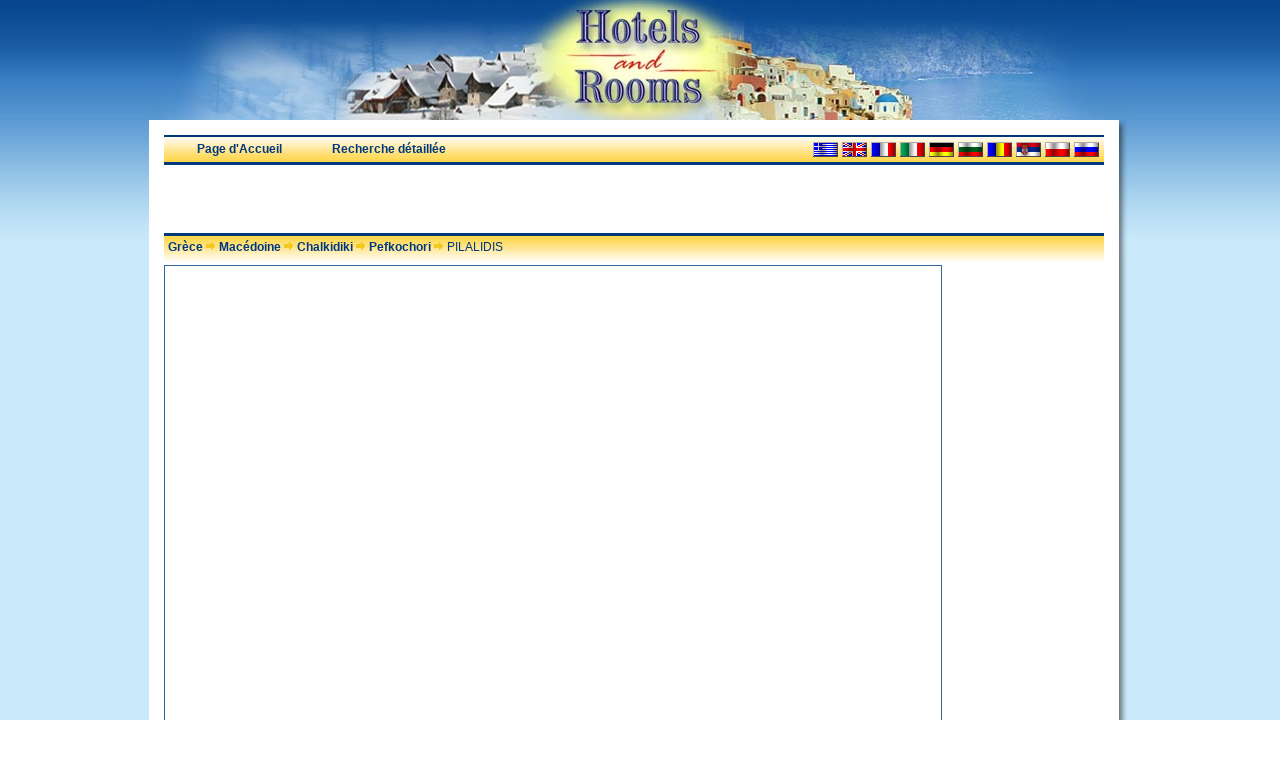

--- FILE ---
content_type: text/html; charset=utf-8
request_url: https://www.hotelsandrooms.gr/index.php?h=11195&l=fr
body_size: 2695
content:
<!DOCTYPE html PUBLIC "-//W3C//DTD XHTML 1.0 Transitional//EN" "http://www.w3.org/TR/xhtml1/DTD/xhtml1-transitional.dtd"><html xmlns="http://www.w3.org/1999/xhtml" lang="fr"><head><meta http-equiv="Content-Type" content="text/html; charset=utf-8"/><meta http-equiv="Content-Language" content="fr"/><script data-ad-client="ca-pub-0083256877175286" async src="https://pagead2.googlesyndication.com/pagead/js/adsbygoogle.js"></script><title>Hotels and Rooms Reservations - PILALIDIS (Pefkochori, Chalkidiki)</title><meta name="keywords" content="studios,bungalows,hotels,rooms,apartments,villas,holidays,reservations,bookings,vacations,Greece,greek,guesthouse,accommodations,accomodations,travel,hostels,resorts,cheap,luxury,in,rooms for rent,lodging,PILALIDIS,Infos - réservation en ligne,Pefkochori,Chalkidiki,Macédoine"/><meta name="description" content="Reservations in PILALIDIS (Pefkochori, Chalkidiki)"/><meta name="viewport" content="initial-scale=1.0"/><meta property="og:url" content="http://www.hotelsandrooms.gr"/><meta property="og:image" content="https://www.hotelsandrooms.gr/images/maps/Lat/hellas.png"><link rel="HOME" title="H&amp;R Home Page" href="https://www.hotelsandrooms.gr"/><link rel="icon" href="https://www.hotelsandrooms.gr/static/icons/favicon.ico"/><link rel="shortcut icon" href="https://www.hotelsandrooms.gr/static/icons/favicon.ico"/><link rel="apple-touch-icon" href="https://www.hotelsandrooms.gr/images/touch-icons/apple-touch-icon-iphone-60x60.png"/><link rel="apple-touch-icon" sizes="60x60" href="https://www.hotelsandrooms.gr/images/touch-icons/apple-touch-icon-ipad-76x76.png"/><link rel="apple-touch-icon" sizes="114x114" href="https://www.hotelsandrooms.gr/images/touch-icons/apple-touch-icon-iphone-retina-120x120.png"/><link rel="apple-touch-icon" sizes="144x144" href="https://www.hotelsandrooms.gr/images/touch-icons/apple-touch-icon-ipad-retina-152x152.png"/><link rel="alternate" hreflang="el" href="/index.php?h=11195"/><link rel="alternate" hreflang="en" href="/index.php?h=11195&amp;l=en"/><link rel="alternate" hreflang="fr" href="/index.php?h=11195&amp;l=fr"/><link rel="alternate" hreflang="it" href="/index.php?h=11195&amp;l=it"/><link rel="alternate" hreflang="de" href="/index.php?h=11195&amp;l=de"/><link rel="alternate" hreflang="bg" href="/index.php?h=11195&amp;l=bg"/><link rel="alternate" hreflang="ro" href="/index.php?h=11195&amp;l=ro"/><link rel="alternate" hreflang="sr" href="/index.php?h=11195&amp;l=sr"/><link rel="alternate" hreflang="pl" href="/index.php?h=11195&amp;l=pl"/><link rel="alternate" hreflang="ru" href="/index.php?h=11195&amp;l=ru"/><link rel="alternate" hreflang="x-default" href="/index.php?h=11195&amp;l=en"/><link href="https://www.hotelsandrooms.gr/static/css/template2.5.css" rel="stylesheet" type="text/css" media="screen"/><script type="text/javascript" src="https://apis.google.com/js/platform.js" async defer></script></head>
<body><div id="fb-root"></div>
<script type="text/javascript"><!--//<![CDATA[
window.fbAsyncInit=function(){FB.init({appId:"112409305481680",xfbml:true,version:"v2.10"});};
(function(d,s,id){var js,fjs=d.getElementsByTagName(s)[0];if(d.getElementById(id))return;js=d.createElement(s);js.id=id;js.src="//connect.facebook.net/el_GR/sdk.js";fjs.parentNode.insertBefore(js,fjs);}(document,"script","facebook-jssdk"));
//]]>--></script>
<div id="Top1"><div id="Header"></div></div>
<div id="Top2">
<div id="Top2PageBgrd">
<div id="Top2Page">
	<div id="MenuOut">
		<div id="Menu"><div class="mMenu"><a href="/index.php?l=fr">Page d'Accueil</a></div><div class="mMenu"><a href="/index.php?i=1&amp;l=fr">Recherche détaillée</a></div></div>
		<div id="Langs"><a class="Flag_el" href="/index.php?h=11195" title="Ελληνικά"></a><a class="Flag_en" href="/index.php?h=11195&amp;l=en" title="English"></a><span class="Flag_fr" title="Français">&nbsp;</span><a class="Flag_it" href="/index.php?h=11195&amp;l=it" title="Italiano"></a><a class="Flag_de" href="/index.php?h=11195&amp;l=de" title="Deutsch"></a><a class="Flag_bg" href="/index.php?h=11195&amp;l=bg" title="Български"></a><a class="Flag_ro" href="/index.php?h=11195&amp;l=ro" title="Română"></a><a class="Flag_sr" href="/index.php?h=11195&amp;l=sr" title="Српска"></a><a class="Flag_pl" href="/index.php?h=11195&amp;l=pl" title="Polski"></a><a class="Flag_ru" href="/index.php?h=11195&amp;l=ru" title="Русский"></a></div>
	</div>
<div id="TopBanners"><div id="Banner468L"><script async src="//pagead2.googlesyndication.com/pagead/js/adsbygoogle.js" type="text/javascript"></script>
<ins class="adsbygoogle" style="display:inline-block;width:468px;height:60px" data-ad-client="ca-pub-0083256877175286" data-ad-slot="2651716087"></ins>
<script type="text/javascript">(adsbygoogle=window.adsbygoogle||[]).push({});</script></div><div id="Banner468R"><script type="text/javascript" src="https://go.linkwi.se/delivery/js/crl.js"></script>
<script type="text/javascript">LinkwiseCreative.retargeting(1);LinkwiseCreative.rotator(2143,1693,"_top","0");</script>
<noscript><iframe id="lkws_fju5nmvz" name="lkws_fju5nmvz" src="https://go.linkwi.se/delivery/ri.php?r=2143&amp;a=1693&amp;target=_top&amp;rtg=1" style="width:468px;height:60px" scrolling="no" frameborder="0"></iframe></noscript></div></div>
	<div id="pathway_outer">
		<div id="pathway_inner">
			<div id="pathway_text"><span class="pathway"><a class="pathway" href="/index.php?l=fr">Grèce</a> <img src="https://www.hotelsandrooms.gr/static/icons/breadcrumbs_arrow.gif" width="10" height="10" alt="->" title=""/> <a class="pathway" href="/index.php?region=Macedonia&amp;p=14&amp;l=fr">Macédoine</a> <img src="https://www.hotelsandrooms.gr/static/icons/breadcrumbs_arrow.gif" width="10" height="10" alt="->" title=""/> <a class="pathway" href="/index.php?region=Chalkidiki-Macedonia&amp;n=38&amp;l=fr">Chalkidiki</a> <img src="https://www.hotelsandrooms.gr/static/icons/breadcrumbs_arrow.gif" width="10" height="10" alt="->" title=""/> <a class="pathway" href="/index.php?region=Pefkochori-Chalkidiki-Macedonia&amp;o=9048&amp;l=fr">Pefkochori</a> <img src="https://www.hotelsandrooms.gr/static/icons/breadcrumbs_arrow.gif" width="10" height="10" alt="->" title=""/> PILALIDIS</span></div>
		</div>

		<div class="fblike"><div class="fb-like" data-href="https://www.hotelsandrooms.gr/" data-layout="button_count" data-action="like" data-show-faces="false" data-share="false" style="width:145px"></div></div>
		<div class="fblike"><div id="plusone-div"></div></div>
	</div>
</div>
<div id="Top2RBgrd"></div>
</div></div>
<div id="Middle">
	<div id="MiddleAll">
		<div id="MiddlePage"><div id="Main2"><div id="Booking" style="width:776px"><iframe src="https://www.booking.com/hotel/gr/pilalidis.fr.html?aid=312185" width="100%" height="1300" frameborder="0"></iframe></div><div align="center" style="width:778px"><a href="javascript:history.back(-1)">Retour</a></div></div><div id="Right"><script async src="//pagead2.googlesyndication.com/pagead/js/adsbygoogle.js" type="text/javascript"></script>
<ins class="adsbygoogle" style="display:inline-block;width:160px;height:600px" data-ad-client="ca-pub-0083256877175286" data-ad-slot="5173539912"></ins>
<script type="text/javascript">(adsbygoogle=window.adsbygoogle||[]).push({});</script><script async src="//pagead2.googlesyndication.com/pagead/js/adsbygoogle.js" type="text/javascript"></script>
<ins class="adsbygoogle" style="display:inline-block;width:160px;height:600px" data-ad-client="ca-pub-0083256877175286" data-ad-slot="5173539912"></ins>
<script type="text/javascript">(adsbygoogle=window.adsbygoogle||[]).push({});</script></div></div>
	</div>
</div>
<div id="Bottom"><div id="BottomBgrd"><div id="Bot_Menu"><a href="/fr/sitemap.html">Sitemap</a> | <a href="/fr/contact.html">Contact</a></div></div></div><link href="//code.jquery.com/ui/1.12.1/themes/ui-lightness/jquery-ui.min.css" rel="stylesheet" type="text/css" media="screen"/><script src="//code.jquery.com/jquery-3.2.1.min.js" type="text/javascript"></script><script src="//code.jquery.com/ui/1.12.1/jquery-ui.min.js" type="text/javascript"></script><script type="text/javascript">(function(i,s,o,g,r,a,m){i["GoogleAnalyticsObject"]=r;i[r]=i[r]||function(){(i[r].q=i[r].q||[]).push(arguments)},i[r].l=1*new Date();a=s.createElement(o),m=s.getElementsByTagName(o)[0];a.async=1;a.src=g;m.parentNode.insertBefore(a,m)})(window,document,"script","//www.google-analytics.com/analytics.js","ga");ga("create","UA-2582813-1","auto");ga("send","pageview");</script><script>gapi.plusone.render("plusone-div",{lang:"fr","size":"medium","count":"false"})</script>
</body></html>

--- FILE ---
content_type: text/html; charset=UTF-8
request_url: https://www.booking.com/hotel/gr/pilalidis.fr.html?aid=312185
body_size: 1821
content:
<!DOCTYPE html>
<html lang="en">
<head>
    <meta charset="utf-8">
    <meta name="viewport" content="width=device-width, initial-scale=1">
    <title></title>
    <style>
        body {
            font-family: "Arial";
        }
    </style>
    <script type="text/javascript">
    window.awsWafCookieDomainList = ['booking.com'];
    window.gokuProps = {
"key":"AQIDAHjcYu/GjX+QlghicBgQ/7bFaQZ+m5FKCMDnO+vTbNg96AE2d60Q/ObrltvLwmETCDa3AAAAfjB8BgkqhkiG9w0BBwagbzBtAgEAMGgGCSqGSIb3DQEHATAeBglghkgBZQMEAS4wEQQM/uJBw6u1fb9vj1MZAgEQgDsRQ2/sks/D/RVlSVbME4Dj3wRkJD2FZ07abhptl33LwU7tGyATwZ4iwbGQYUhO6BHjaEkO4LpswPF/iQ==",
          "iv":"A6x+aQFSlAAAFojw",
          "context":"FMsaue75sgmKLLkdLlG2k8fOGcVsJwzctqVVgqq8UH47B7RzNdPgcHpLOWwubtkuwc4apqzjuyLUzzvqlkXuJIJ7GHzPwtPbT7F2TyzDvp8AnEZksQEjjkQnzCRvTLzA57W4MopJ4ZDzjaAP2u/jT+Kw1lOMZjYtdZPnhgoCu37imb9vq51M8lHLOwy/OBgIFVwK0O4+H0Mtok4rAaVmOFNM+XokLkVPjNMhUK5slJBq2eyojjoQSWr3aiZ4C0D0Ns6WTz4CkPFgg9EJZvxIgvqfUCGcsMFUezNJtpePyV1DYbgNeXvUxe08HsYlhCCHpuDrN12N2HO5/0Bf7S2c6rCXsfreFPvzi67feM9D3fgY4yxPOexzew=="
};
    </script>
    <script src="https://d8c14d4960ca.337f8b16.us-east-2.token.awswaf.com/d8c14d4960ca/a18a4859af9c/f81f84a03d17/challenge.js"></script>
</head>
<body>
    <div id="challenge-container"></div>
    <script type="text/javascript">
        AwsWafIntegration.saveReferrer();
        AwsWafIntegration.checkForceRefresh().then((forceRefresh) => {
            if (forceRefresh) {
                AwsWafIntegration.forceRefreshToken().then(() => {
                    window.location.reload(true);
                });
            } else {
                AwsWafIntegration.getToken().then(() => {
                    window.location.reload(true);
                });
            }
        });
    </script>
    <noscript>
        <h1>JavaScript is disabled</h1>
        In order to continue, we need to verify that you're not a robot.
        This requires JavaScript. Enable JavaScript and then reload the page.
    </noscript>
</body>
</html>

--- FILE ---
content_type: text/html; charset=utf-8
request_url: https://www.google.com/recaptcha/api2/aframe
body_size: 224
content:
<!DOCTYPE HTML><html><head><meta http-equiv="content-type" content="text/html; charset=UTF-8"></head><body><script nonce="Rp9sXAoXYnJ0ptYlWv7hwQ">/** Anti-fraud and anti-abuse applications only. See google.com/recaptcha */ try{var clients={'sodar':'https://pagead2.googlesyndication.com/pagead/sodar?'};window.addEventListener("message",function(a){try{if(a.source===window.parent){var b=JSON.parse(a.data);var c=clients[b['id']];if(c){var d=document.createElement('img');d.src=c+b['params']+'&rc='+(localStorage.getItem("rc::a")?sessionStorage.getItem("rc::b"):"");window.document.body.appendChild(d);sessionStorage.setItem("rc::e",parseInt(sessionStorage.getItem("rc::e")||0)+1);localStorage.setItem("rc::h",'1769386986601');}}}catch(b){}});window.parent.postMessage("_grecaptcha_ready", "*");}catch(b){}</script></body></html>